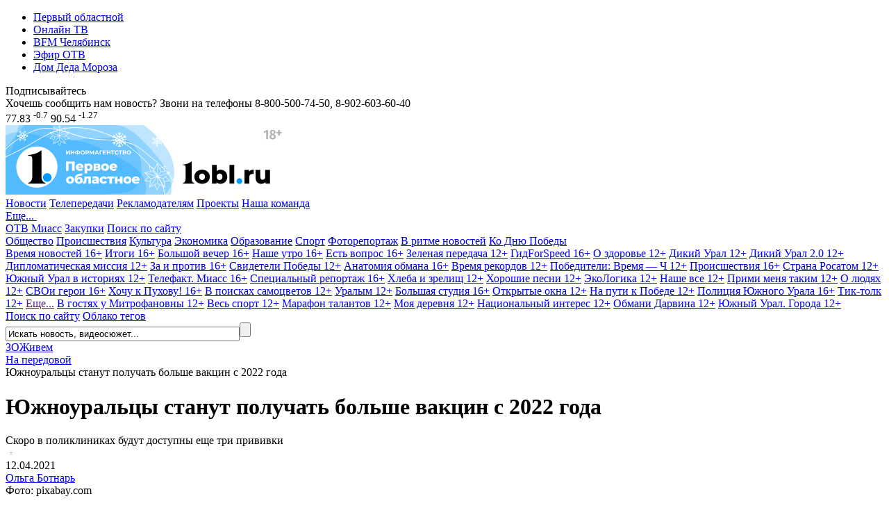

--- FILE ---
content_type: text/html; charset=UTF-8
request_url: https://www.1obl.ru/articles/na-peredovoy/yuzhnouraltsy-stanut-poluchat-bolshe-vaktsin-s-2022-goda/
body_size: 23974
content:
<!DOCTYPE html>
<html xmlns="http://www.w3.org/1999/xhtml" lang="ru">
<head>
    
		
        <script type="text/javascript">!function () {
            var t = document.createElement("script");
            t.type = "text/javascript", t.async = !0, t.src = "https://vk.com/js/api/openapi.js?169", t.onload = function () {
                VK.Retargeting.Init("VK-RTRG-1140907-5H3x5"), VK.Retargeting.Hit()
            }, document.head.appendChild(t)
        }();</script>
    <noscript><img src="https://vk.com/rtrg?p=VK-RTRG-1140907-5H3x5" style="position:fixed; left:-999px;" alt=""/></noscript>
    

    
    <link rel="shortcut icon" href="/favicon.ico" type="image/x-icon">
    <link rel="apple-touch-icon" href="/apple-touch-icon.png">
    <link rel="icon" type="image/png" sizes="32x32" href="/favicon-32x32.png">
    <link rel="icon" type="image/png" sizes="16x16" href="/favicon-16x16.png">
    <link rel="mask-icon" href="/safari-pinned-tab.svg" color="#e31e24">
    <link rel="manifest" href="/manifest.json">
    <link rel="alternate" type="application/rss+xml" title="Главные новости Челябинской области - «Первый областной»"
          href="/rss/"/>


        <link rel="preconnect" href="https://fonts.googleapis.com">
    <link rel="preconnect" href="https://fonts.gstatic.com" crossorigin>
    <link href="https://fonts.googleapis.com/css2?family=Fira+Sans+Condensed:ital,wght@0,100;0,200;0,300;0,400;0,500;0,600;0,700;0,800;0,900;1,100;1,200;1,300;1,400;1,500;1,600;1,700;1,800;1,900&family=Montserrat:ital,wght@0,100;0,200;0,300;0,400;0,500;0,600;0,700;0,800;0,900;1,100;1,200;1,300;1,400;1,500;1,600;1,700;1,800;1,900&display=swap" rel="stylesheet">
    
    <title>Южноуральцы станут получать больше вакцин с 2022 года</title>
    <meta name="yandex-verification" content="25f0ce8b5a12a551"/>
    <meta name="yandex-verification" content="76b3fd4c5eb74af4"/>
    <meta name="google-site-verification" content="c0I19srogbglt1bdyVT-jKtDtatuRFw4043EkhnYEq0"/>
    <meta name="theme-color" content="#ffffff">

    <meta name="verify-admitad" content="6b05b05e0c"/>

	<meta http-equiv="Content-Type" content="text/html; charset=UTF-8" />
<meta name="keywords" content="челябинск, челябинская область, районы области, новости, экономика, политика, происшествия, общество, новости Челябинска, новости челябинской области" />
<meta name="description" content="первый областной информационный сайт новости Челябинска, новости челябинской области" />
<link rel="canonical" href="https://www.1obl.ru/articles/na-peredovoy/yuzhnouraltsy-stanut-poluchat-bolshe-vaktsin-s-2022-goda/" />
<link href="/local/templates/1obl_2017/components/bitrix/news/news/bitrix/news.detail/.default/style.css?16284878942758" type="text/css"  rel="stylesheet" />
<link href="/local/templates/1obl_2017/components/bitrix/news.list/zenBlock4x/style.css?1627547440957" type="text/css"  rel="stylesheet" />
<link href="/local/templates/1obl_2017/components/bitrix/news.list/zenBlockMain/style.css?16281438431412" type="text/css"  rel="stylesheet" />
<link href="/local/js/bxweb/uikit/dist/cookies_consent.css?1666074572810" type="text/css"  data-template-style="true"  rel="stylesheet" />
<link href="/local/templates/1obl_2017/css/grid.min.css?161666843752266" type="text/css"  data-template-style="true"  rel="stylesheet" />
<link href="/local/templates/1obl_2017/css/bootstrap-4-utilities.min.css?161666843711057" type="text/css"  data-template-style="true"  rel="stylesheet" />
<link href="/local/templates/1obl_2017/css/bootstrap-pagination.css?16166684371828" type="text/css"  data-template-style="true"  rel="stylesheet" />
<link href="/local/templates/1obl_2017/css/additional.css?166573515814003" type="text/css"  data-template-style="true"  rel="stylesheet" />
<link href="/local/templates/1obl_2017/css/icons/style.css?16166684371176" type="text/css"  data-template-style="true"  rel="stylesheet" />
<link href="/local/templates/1obl_2017/css/video-js.min.css?161666843737887" type="text/css"  data-template-style="true"  rel="stylesheet" />
<link href="/local/templates/1obl_2017/css/videoJsTheme1oblRu.css?1616668437797" type="text/css"  data-template-style="true"  rel="stylesheet" />
<link href="/local/templates/1obl_2017/css/videojs-overlay.css?16166684371399" type="text/css"  data-template-style="true"  rel="stylesheet" />
<link href="/local/templates/1obl_2017/css/owl.carousel.min.css?16166684372941" type="text/css"  data-template-style="true"  rel="stylesheet" />
<link href="/local/templates/1obl_2017/css/owl.theme.default.css?16276237251632" type="text/css"  data-template-style="true"  rel="stylesheet" />
<link href="/local/templates/1obl_2017/css/font-awesome.min.css?161666843731004" type="text/css"  data-template-style="true"  rel="stylesheet" />
<link href="/local/templates/1obl_2017/css/jquery.fancybox3.css?161666843713708" type="text/css"  data-template-style="true"  rel="stylesheet" />
<link href="/local/templates/1obl_2017/components/bitrix/menu/cross-domain/style.css?1616668436603" type="text/css"  data-template-style="true"  rel="stylesheet" />
<link href="/local/templates/1obl_2017/components/bitrix/news.list/currency_informer/style.css?1616668436437" type="text/css"  data-template-style="true"  rel="stylesheet" />
<link href="/local/templates/1obl_2017/components/bitrix/system.pagenavigation/.default/style.css?1627623725529" type="text/css"  data-template-style="true"  rel="stylesheet" />
<link href="/local/templates/1obl_2017/components/bitrix/menu/main_menu/style.css?16231453461395" type="text/css"  data-template-style="true"  rel="stylesheet" />
<link href="/local/templates/1obl_2017/components/bitrix/search.title/search_top/style.css?16166684363268" type="text/css"  data-template-style="true"  rel="stylesheet" />
<link href="/local/templates/1obl_2017/components/bitrix/breadcrumb/schemaOrg/style.css?1616668436722" type="text/css"  data-template-style="true"  rel="stylesheet" />
<link href="/local/templates/1obl_2017/components/bitrix/menu/footer_menu/style.css?1616668436386" type="text/css"  data-template-style="true"  rel="stylesheet" />
<link href="/local/templates/1obl_2017/styles.css?1627543665853" type="text/css"  data-template-style="true"  rel="stylesheet" />
<link href="/local/templates/1obl_2017/template_styles.css?167082754718476" type="text/css"  data-template-style="true"  rel="stylesheet" />
<script type="text/javascript">if(!window.BX)window.BX={};if(!window.BX.message)window.BX.message=function(mess){if(typeof mess==='object'){for(let i in mess) {BX.message[i]=mess[i];} return true;}};</script>
<script type="text/javascript">(window.BX||top.BX).message({'JS_CORE_LOADING':'Загрузка...','JS_CORE_NO_DATA':'- Нет данных -','JS_CORE_WINDOW_CLOSE':'Закрыть','JS_CORE_WINDOW_EXPAND':'Развернуть','JS_CORE_WINDOW_NARROW':'Свернуть в окно','JS_CORE_WINDOW_SAVE':'Сохранить','JS_CORE_WINDOW_CANCEL':'Отменить','JS_CORE_WINDOW_CONTINUE':'Продолжить','JS_CORE_H':'ч','JS_CORE_M':'м','JS_CORE_S':'с','JSADM_AI_HIDE_EXTRA':'Скрыть лишние','JSADM_AI_ALL_NOTIF':'Показать все','JSADM_AUTH_REQ':'Требуется авторизация!','JS_CORE_WINDOW_AUTH':'Войти','JS_CORE_IMAGE_FULL':'Полный размер'});</script>

<script type="text/javascript" src="/bitrix/js/main/core/core.js?1669701831488274"></script>

<script>BX.setJSList(['/bitrix/js/main/core/core_ajax.js','/bitrix/js/main/core/core_promise.js','/bitrix/js/main/polyfill/promise/js/promise.js','/bitrix/js/main/loadext/loadext.js','/bitrix/js/main/loadext/extension.js','/bitrix/js/main/polyfill/promise/js/promise.js','/bitrix/js/main/polyfill/find/js/find.js','/bitrix/js/main/polyfill/includes/js/includes.js','/bitrix/js/main/polyfill/matches/js/matches.js','/bitrix/js/ui/polyfill/closest/js/closest.js','/bitrix/js/main/polyfill/fill/main.polyfill.fill.js','/bitrix/js/main/polyfill/find/js/find.js','/bitrix/js/main/polyfill/matches/js/matches.js','/bitrix/js/main/polyfill/core/dist/polyfill.bundle.js','/bitrix/js/main/core/core.js','/bitrix/js/main/polyfill/intersectionobserver/js/intersectionobserver.js','/bitrix/js/main/lazyload/dist/lazyload.bundle.js','/bitrix/js/main/polyfill/core/dist/polyfill.bundle.js','/bitrix/js/main/parambag/dist/parambag.bundle.js']);
</script>
<script type="text/javascript">(window.BX||top.BX).message({'LANGUAGE_ID':'ru','FORMAT_DATE':'DD.MM.YYYY','FORMAT_DATETIME':'DD.MM.YYYY HH:MI:SS','COOKIE_PREFIX':'BITRIX_SM','SERVER_TZ_OFFSET':'18000','UTF_MODE':'Y','SITE_ID':'s1','SITE_DIR':'/','USER_ID':'','SERVER_TIME':'1768642095','USER_TZ_OFFSET':'0','USER_TZ_AUTO':'Y','bitrix_sessid':'c24db2892541a013789818e02805133b'});</script>


<script type="text/javascript" src="/bitrix/js/ui/dexie/dist/dexie3.bundle.js?1663984293188902"></script>
<script type="text/javascript" src="/bitrix/js/main/core/core_ls.js?161666835710430"></script>
<script type="text/javascript" src="/bitrix/js/main/core/core_fx.js?161666835816888"></script>
<script type="text/javascript" src="/bitrix/js/main/core/core_frame_cache.js?166398409917069"></script>
<meta property="og:image" content="https://media-1obl-ru.storage.yandexcloud.net/resize_cache/1219224/83132dad08c79bfbcc1d891fdcdbb658/fakemodule/84b/84b4cd1d5bd831db7c9c1bb3dde62da7/0f425271371f43ccbb96e1b3313841e3.jpg" />
<meta property="og:image:width" content="1024" />
<meta property="og:image:height" content="768" />
<meta property="og:title" content="Южноуральцы станут получать больше вакцин с&nbsp;2022&nbsp;года" />
<meta property="og:description" content="Скоро в&nbsp;поликлиниках будут доступны еще три прививки" />
<meta property="og:url" content="https://www.1obl.ru/articles/na-peredovoy/yuzhnouraltsy-stanut-poluchat-bolshe-vaktsin-s-2022-goda/" />
<meta property="og:type" content="article" />
<link rel="alternate" media="only screen and (max-width: 640px)" href="https://m.1obl.ru/articles/na-peredovoy/yuzhnouraltsy-stanut-poluchat-bolshe-vaktsin-s-2022-goda/">



<script type="text/javascript" src="/local/js/bxweb/uikit/dist/cookies_consent.js?17624117825139"></script>
<script type="text/javascript" src="/local/templates/1obl_2017/js/jquery-3.1.1.min.js?161666843686713"></script>
<script type="text/javascript" src="/local/templates/1obl_2017/js/jquery.lazyload.min.js?16166684363382"></script>
<script type="text/javascript" src="/local/templates/1obl_2017/js/main.js?17315610471968"></script>
<script type="text/javascript" src="/local/templates/1obl_2017/js/smoothScroll.js?1616668436485"></script>
<script type="text/javascript" src="/local/templates/1obl_2017/js/jquery.lazy.min.js?16166684365024"></script>
<script type="text/javascript" src="/local/templates/1obl_2017/js/video.min.js?1616668436487759"></script>
<script type="text/javascript" src="/local/templates/1obl_2017/js/video-lang.js?16166684362035"></script>
<script type="text/javascript" src="/local/templates/1obl_2017/js/videojs-playlist.min.js?16166684365353"></script>
<script type="text/javascript" src="/local/templates/1obl_2017/js/videojs-overlay.min.js?16166684369654"></script>
<script type="text/javascript" src="/local/templates/1obl_2017/js/Youtube.min.js?161666843613909"></script>
<script type="text/javascript" src="/local/templates/1obl_2017/js/owl.carousel.min.js?161666843642772"></script>
<script type="text/javascript" src="/local/templates/1obl_2017/js/jquery.stickyelement.min.js?16166684364258"></script>
<script type="text/javascript" src="/local/templates/1obl_2017/js/jquery.fancybox3.min.js?161666843641845"></script>
<script type="text/javascript" src="/local/templates/1obl_2017/components/bitrix/menu/main_menu/script.js?1616668436250"></script>
<script type="text/javascript" src="/bitrix/components/bitrix/search.title/script.js?16166684239847"></script>
<script type="text/javascript" src="/local/templates/1obl_2017/js/jquery.adaptive-backgrounds.js?16166684367419"></script>
<script type="text/javascript">var _ba = _ba || []; _ba.push(["aid", "9f027da80943221947284008c748b90f"]); _ba.push(["host", "www.1obl.ru"]); (function() {var ba = document.createElement("script"); ba.type = "text/javascript"; ba.async = true;ba.src = (document.location.protocol == "https:" ? "https://" : "http://") + "bitrix.info/ba.js";var s = document.getElementsByTagName("script")[0];s.parentNode.insertBefore(ba, s);})();</script>



					
	

			
	
		
					

	
		
		

	
			
	
	
	
	
		
	

    <script src="https://yastatic.net/pcode/adfox/loader.js" crossorigin="anonymous"></script>

    <script>window.yaContextCb = window.yaContextCb || []</script>
    <script src="https://yandex.ru/ads/system/context.js" async></script>


</head>
<body>
<div class="crossdomain-menu-line container-blue">
    <div class="container-in container-blue">
        <div class="f-left">
			<!--'start_frame_cache_LkGdQn'-->
<ul class="cross-domain-menu">

			<li><a href="/" class="cdm-selected">Первый областной</a></li>
		
			<li><a href="https://1obl.tv">Онлайн ТВ</a></li>
		
			<li><a href="https://bfm74.ru/">BFM Челябинск</a></li>
		
			<li><a href="/otv-online/">Эфир ОТВ</a></li>
		
			<li><a href="https://otvmoroz.ru/">Дом Деда Мороза</a></li>
		

</ul>
<!--'end_frame_cache_LkGdQn'-->        </div>
        <div class="f-right">
            <div class="our-social-group">

                <div class="osg-text">
                    Подписывайтесь
                </div>

                <div class="osg-link">

					
                    <a href="https://vk.com/otvchel" target="_blank" title="ВКонтакте" class="osg-active-vk">
                        <i class="fa fa-vk f-s-23" aria-hidden="true"></i>
                    </a>
                    
                    <a href="http://ok.ru/group/52467112149171" target="_blank" title="Одноклассники"
                       class="osg-active-ok">
                        <i class="fa fa-odnoklassniki" aria-hidden="true"></i>
                    </a>

                    										<a href="https://t.me/odinobl" target="_blank" title="Telegram" class="osg-active-tl">
						<i class="fa fa-telegram" aria-hidden="true"></i>
					</a>

                </div>

            </div>
        </div>
        <div class="clear"></div>
    </div>
</div>

<div class="onheader-cont-block">
    <div class="container-in marg-t-10">
        <div class="container-block">

            <div class="f-left">
                <div class="header-phone">Хочешь сообщить нам новость? Звони на телефоны <span class="hp-phone">8-800-500-74-50</span>, <span class="hp-phone">8-902-603-60-40</span></div>
            </div>

            <div class="f-right">
				<!--'start_frame_cache_7DqYyc'--><div class="currency-widget-list">

			<span class="currency-widget-item" id="bx_3218110189_172706">

<span class="currency-widget-item-name">
<i class="fa fa-usd" aria-hidden="true"></i>
</span>


<span class="currency-widget-item-value">
77.83</span>
			<sup class="currency-widget-item-delta delta-minus">
-0.7</sup>


</span>
			<span class="currency-widget-item" id="bx_3218110189_172707">

<span class="currency-widget-item-name">
<i class="fa fa-eur" aria-hidden="true"></i>
</span>


<span class="currency-widget-item-value">
90.54</span>
			<sup class="currency-widget-item-delta delta-minus">
-1.27</sup>


</span>
	</div>
<!--'end_frame_cache_7DqYyc'-->            </div>

            <div class="f-right">
				            </div>


            <div class="clear"></div>

        </div>
    </div>
</div>

<div class="head-cont-block">
    <div class="container-in marg-t-10">
        <div class="container-block">
            <div class="logo-block f-left">
	                <a href="/"><img src="/local/templates/1obl_2017/images/logo_15_12_25.svg" alt="На главную"/></a>
            </div>
            <div class="head-banner-block f-right">

                <!--AdFox START-->
                <!--yandex_ro1obl-->
                <!--Площадка: 1obl.ru / Все страницы / Баннер в шапке 728х90-->
                <!--Категория: <не задана>-->
                <!--Тип баннера: 728х90-->
                <div id="adfox_16684071180537346" style="width: 728px;"></div>
                <script>
                    window.yaContextCb.push(()=>{
                        Ya.adfoxCode.create({
                            ownerId: 291343,
                            containerId: 'adfox_16684071180537346',
                            params: {
                                p1: 'cwgnl',
                                p2: 'hiuu'
                            }
                        })
                    })
                </script>

            </div>
            <div class="clear"></div>
            <div class="main-menu-container">
				<!--'start_frame_cache_XEVOpk'-->


	
    <div class="main-menu-block">
		                <a class="m-m-item "  data-itemid="0"                    href="/news/">Новости</a>
																							                <a class="m-m-item "  data-itemid="10"                    href="/tv/">Телепередачи</a>
																																																																													                <a class="m-m-item "                    href="/reklama/">Рекламодателям</a>
					                <a class="m-m-item "                    href="https://specproject.bitrix24.site/">Проекты</a>
					                <a class="m-m-item "                    href="/nasha-komanda/">Наша команда</a>
															
		
		            <div class="m-m-more-parent">
                <a class="m-m-item " href="javascript:void(0);">Еще...&nbsp;<span
                            class=" str-down str-more"><i class="fa fa-caret-down" aria-hidden="true"></i></span><span
                            class=" str-up str-more"><i
                                class="fa fa-caret-up" aria-hidden="true"></i></span></a>

                <div class="m-m-more-block">
																																																																																																																																																																																																																																																															
                            <a class="m-m-item "                                href="https://miass.1obl.ru/">ОТВ Миасс</a>

											
                            <a class="m-m-item "                                href="/zakupki/">Закупки</a>

											
                            <a class="m-m-item "  data-itemid="59"                                href="/search/">Поиск по сайту</a>

																					                </div>
            </div>
		
    </div>

	
		
		

		            <div class="main-menu-children " id="menu-chld-0">
		
		
		            <a class="m-m-children "
               href="/news/o-lyudyakh/">Общество</a>
		

		
		
		            <a class="m-m-children "
               href="/news/proisshestviya/">Происшествия</a>
		

		
		
		            <a class="m-m-children "
               href="/news/kultura/">Культура</a>
		

		
		
		            <a class="m-m-children "
               href="/news/ekonomika/">Экономика</a>
		

		
		
		            <a class="m-m-children "
               href="/news/nauka/">Образование</a>
		

		
		
		            <a class="m-m-children "
               href="/news/sport/">Спорт</a>
		

		
		
		            <a class="m-m-children "
               href="/news/fotoreportazh/">Фоторепортаж</a>
		

		
		
		            <a class="m-m-children "
               href="/news/v-ritme-novostey/">В ритме новостей</a>
		

		
		
		            <a class="m-m-children "
               href="/news/ko-dnyu-velikoy-pobedy/">Ко Дню Победы </a>
		

		
		
			
            </div>
		
		

		            <div class="main-menu-children " id="menu-chld-10">
		
		
		            <a class="m-m-children "
               href="/tv/vremya-novostey/">Время новостей 16+</a>
		

		
		
		            <a class="m-m-children "
               href="/tv/vremya-novostey-itogi/">Итоги 16+</a>
		

		
		
		            <a class="m-m-children "
               href="/tv/bolshoy-vecher-16/">Большой вечер 16+</a>
		

		
		
		            <a class="m-m-children "
               href="/tv/nashe-utro/">Наше утро 16+</a>
		

		
		
		            <a class="m-m-children "
               href="/tv/est-vopros/">Есть вопрос 16+</a>
		

		
		
		            <a class="m-m-children "
               href="/tv/zelenaya-peredacha/">Зеленая передача 12+</a>
		

		
		
		            <a class="m-m-children "
               href="/tv/gidforspeed/">ГидForSpeed 16+</a>
		

		
		
		            <a class="m-m-children "
               href="/tv/o-zdorove/">О здоровье 12+</a>
		

		
		
		            <a class="m-m-children "
               href="/tv/dikiy-ural/">Дикий Урал 12+</a>
		

		
		
		            <a class="m-m-children "
               href="/tv/dikiy-ural-2-0/">Дикий Урал 2.0 12+</a>
		

		
		
		            <a class="m-m-children "
               href="/tv/diplomaticheskaya-missiya/">Дипломатическая миссия 12+</a>
		

		
		
		            <a class="m-m-children "
               href="/tv/za-i-protiv/">За и против 16+</a>
		

		
		
		            <a class="m-m-children "
               href="/tv/svideteli-pobedy/">Свидетели Победы 12+</a>
		

		
		
		            <a class="m-m-children "
               href="/tv/anatomiya-obmana/">Анатомия обмана 16+</a>
		

		
		
		            <a class="m-m-children "
               href="/tv/vremya-rekordov/">Время рекордов 12+</a>
		

		
		
		            <a class="m-m-children "
               href="/tv/pobediteli-vremya-ch/">Победители: Время — Ч 12+</a>
		

		
		
		            <a class="m-m-children "
               href="/tv/proisshestviya/">Происшествия 16+</a>
		

		
		
		            <a class="m-m-children "
               href="/tv/strana-rosatom/">Страна Росатом 12+</a>
		

		
		
		            <a class="m-m-children "
               href="/tv/yuzhnyy-ural-v-istoriyakh/">Южный Урал в историях 12+</a>
		

		
		
		            <a class="m-m-children "
               href="/tv/vremya-novostey-miass/">Телефакт. Миасс 16+</a>
		

		
		
		            <a class="m-m-children "
               href="/tv/spetsialnyy-reportazh/">Специальный репортаж 16+</a>
		

		
		
		            <a class="m-m-children "
               href="/tv/khleba-i-zrelishch/">Хлеба и зрелищ 12+</a>
		

		
		
		            <a class="m-m-children "
               href="/tv/khoroshie-pesni/">Хорошие песни 12+</a>
		

		
		
		            <a class="m-m-children "
               href="/tv/ekologika/">ЭкоЛогика 12+</a>
		

		
		
		            <a class="m-m-children "
               href="/tv/nashe-vse/">Наше все 12+</a>
		

		
		
		            <a class="m-m-children "
               href="/tv/primi-menya-takim/">Прими меня таким 12+</a>
		

		
		
		            <a class="m-m-children "
               href="/tv/o-lyudyakh/">О людях 12+</a>
		

		
		
		            <a class="m-m-children "
               href="/tv/svoi-geroi/">СВОи герои 16+</a>
		

		
		
		            <a class="m-m-children "
               href="/tv/khochu-k-pukhovu/">Хочу к Пухову! 16+</a>
		

		
		
		            <a class="m-m-children "
               href="/tv/v-poiskakh-samotsvetov/">В поисках самоцветов 12+</a>
		

		
		
		            <a class="m-m-children "
               href="/tv/uralym/">Уралым 12+</a>
		

		
		
		            <a class="m-m-children "
               href="/tv/bolshaya-studiya/">Большая студия 16+</a>
		

		
		
		            <a class="m-m-children "
               href="/tv/otkrytye-okna/">Открытые окна 12+</a>
		

		
		
		            <a class="m-m-children "
               href="/tv/na-puti-k-pobede/">На пути к Победе 12+</a>
		

		
		
		            <a class="m-m-children "
               href="/tv/politsiya-yuzhnogo-urala/">Полиция Южного Урала 16+</a>
		

		
		
		            <a class="m-m-children "
               href="/tv/tik-tolk/">Тик-толк 12+</a>
		

		
		
			                <a class="m-m-children m-m-archive-parent" data-archiveid="10"
                   href="">Еще...</a>
				                    <a class="m-m-children m-m-archive m-m-archiveid-10 "
                       href="/tv/iskra-kamina/">В гостях у Митрофановны 12+</a>
					                    <a class="m-m-children m-m-archive m-m-archiveid-10 "
                       href="/tv/sport/">Весь спорт 12+</a>
					                    <a class="m-m-children m-m-archive m-m-archiveid-10 "
                       href="/tv/marafon-talantov/">Марафон талантов 12+</a>
					                    <a class="m-m-children m-m-archive m-m-archiveid-10 "
                       href="/tv/moya-derevnya/">Моя деревня 12+</a>
					                    <a class="m-m-children m-m-archive m-m-archiveid-10 "
                       href="/tv/natsionalnyy-interes/">Национальный интерес 12+</a>
					                    <a class="m-m-children m-m-archive m-m-archiveid-10 "
                       href="/tv/obmani-darvina/">Обмани Дарвина 12+</a>
					                    <a class="m-m-children m-m-archive m-m-archiveid-10 "
                       href="/tv/yuzhnyy-ural-goroda/">Южный Урал. Города 12+</a>
					
            </div>
		
		

		
		
		

		
		
		

		
		
		

		
		
		

		
		
		

		            <div class="main-menu-children " id="menu-chld-59">
		
		
		            <a class="m-m-children "
               href="/search/">Поиск по сайту</a>
		

		
		
		            <a class="m-m-children "
               href="/search/oblako-tegov/">Облако тегов</a>
		

		
    </div>

<!--'end_frame_cache_XEVOpk'-->
                <div class="small-search">
						<div id="title-search">
	<form action="/search/index.php">
		<input class="input" id="title-search-input" type="text" name="q" value="Искать новость, видеосюжет..." onblur="if(this.value=='') this.value='Искать новость, видеосюжет...';" onfocus="if(this.value=='Искать новость, видеосюжет...') this.value='';" size="40" maxlength="50" autocomplete="off" /><input class="submit" name="s" type="submit" value="" />
	</form>
	</div>
<script>
	BX.ready(function(){
		new JCTitleSearch({
			'AJAX_PAGE' : '/articles/na-peredovoy/yuzhnouraltsy-stanut-poluchat-bolshe-vaktsin-s-2022-goda/',
			'CONTAINER_ID': 'title-search',
			'INPUT_ID': 'title-search-input',
			'MIN_QUERY_LEN': 2
		});
	});
</script>
                </div>

            </div>
        </div>
    </div>
</div>







<link href="/bitrix/css/main/font-awesome.css?161666843428777" type="text/css" rel="stylesheet" />
<div class="container-in"><div class="bx-breadcrumb d-none d-md-block text-truncate" itemscope itemtype="http://schema.org/BreadcrumbList">
				<div class="bx-breadcrumb-item" id="bx_breadcrumb_0" itemprop="itemListElement" itemscope itemtype="http://schema.org/ListItem">
					
					<a href="https://www.1obl.ru/articles/" title="ЗОЖивем" itemprop="item">
						<span itemprop="name">ЗОЖивем</span>
					</a>
					<meta itemprop="position" content="1" />
				</div>
				<div class="bx-breadcrumb-item" id="bx_breadcrumb_1" itemprop="itemListElement" itemscope itemtype="http://schema.org/ListItem">
					<i class="fa fa-angle-right"></i>
					<a href="https://www.1obl.ru/articles/na-peredovoy/" title="На передовой" itemprop="item">
						<span itemprop="name">На передовой</span>
					</a>
					<meta itemprop="position" content="2" />
				</div>
				<div class="bx-breadcrumb-item" itemprop="itemListElement" itemscope itemtype="http://schema.org/ListItem">
					<i class="fa fa-angle-right"></i>
					<span itemid="https://www.1obl.ru/articles/na-peredovoy/yuzhnouraltsy-stanut-poluchat-bolshe-vaktsin-s-2022-goda/" itemtype="http://schema.org/Thing" itemscope itemprop="item" > 
					<span itemprop="name">Южноуральцы станут получать больше вакцин с 2022 года</span>
					</span>
					<meta itemprop="position" content="3" />
					
				</div><div style="clear:both"></div></div></div>

<div class="main-cont-block">
    <div class="container-in st-block">


<div class="center-bliock marg-t-10 " itemscope itemtype="http://schema.org/NewsArticle">

	<div class="backgroundWhite px-4 pt-3 pb-2">
		<!-- Текст новости -->
		

<div class="newsDetail">

    <meta itemprop="identifier" content="595772">
    <meta itemprop="datePublished" content="2021-04-12T10:05:27+05:00"/>
    <meta itemprop="dateModified" content="2021-04-12T10:12:37+05:00"/>
    <meta itemscope itemprop="mainEntityOfPage" itemType="https://schema.org/WebPage"
          itemid="https://www.1obl.ru/articles/na-peredovoy/yuzhnouraltsy-stanut-poluchat-bolshe-vaktsin-s-2022-goda/" content="https://www.1obl.ru/articles/na-peredovoy/yuzhnouraltsy-stanut-poluchat-bolshe-vaktsin-s-2022-goda/"/>

    <div itemprop="publisher" itemscope itemtype="https://schema.org/Organization" class="hidden-block">

	<div itemprop="logo" itemscope itemtype="https://schema.org/ImageObject">
		<link itemprop="url image"
			  href="https://www.1obl.ru/local/templates/1obl_2017/images/logo_amp.png">
		<meta itemprop="width" content="290">
		<meta itemprop="height" content="60">
	</div>

	<meta itemprop="name" content="Первый областной">
	<meta itemprop="telephone" content="8-800-500-74-50">

	<div itemprop="address" itemscope itemtype="http://schema.org/PostalAddress">
		<meta itemprop="streetAddress" content="пл. Революции, д. 4">
		<meta itemprop="addressLocality" content="Челябинск">
		<meta itemprop="addressRegion" content="Челябинская область">
		<meta itemprop="addressCountry" content="Россия">
		<meta itemprop="postalCode" content="454113">
	</div>

</div>
    
    <div itemprop="image" itemscope itemtype="https://schema.org/ImageObject">
        <link itemprop="url image" href="https://www.1obl.ruhttps://media-1obl-ru.storage.yandexcloud.net/resize_cache/1219224/149654922413b915fac2096ad9840a34/fakemodule/84b/84b4cd1d5bd831db7c9c1bb3dde62da7/0f425271371f43ccbb96e1b3313841e3.jpg">
        <meta itemprop="width" content="1000">
        <meta itemprop="height" content="563">
    </div>

    <div class="mb-1">
        <h1 itemprop="headline">Южноуральцы станут получать больше вакцин с 2022 года</h1>
    </div>

    <div class="subheader mb-3" itemprop="alternativeHeadline">
        Скоро в поликлиниках будут доступны еще три прививки    </div>

    <div class="newsMediaContainer articleWithInfo">
        
        <img
                data-src="https://media-1obl-ru.storage.yandexcloud.net/resize_cache/1219224/149654922413b915fac2096ad9840a34/fakemodule/84b/84b4cd1d5bd831db7c9c1bb3dde62da7/0f425271371f43ccbb96e1b3313841e3.jpg"
                src="[data-uri]"
                alt="Южноуральцы станут получать больше вакцин с 2022 года"
                title="Южноуральцы станут получать больше вакцин с 2022 года"
                class="img-fluid w-100 lazyImage imageBlur"
        />

        
    </div>

    <div class="d-flex row mx-0 py-1 newsDateLine">
        <div class="col-6 col-md-4 col-xl-4 pl-0 align-self-center">
            <div class="pl-2 textTypeSecond">
                <!--'start_frame_cache_IjWcdm'-->                12.04.2021                <!--'end_frame_cache_IjWcdm'-->            </div>
            <div class="pl-2 textTypeSecond blackLink" itemprop="author" itemscope itemtype="http://schema.org/Person">
                                    <span itemprop="name"><a href="/nasha-komanda/olga-botnar/">Ольга Ботнарь</a></span>
                            </div>
                    </div>

        <div class="col-6 col-md-4 col-xl-4 align-self-center small text-center text-nowrap text-truncate textTypeSecond">
            Фото:&nbsp;pixabay.com        </div>

        <div class="col-6 col-md-4 col-xl-4 pr-0 align-self-center text-right">
            <div class="pr-1 likeBlock">
                            </div>
        </div>
    </div>

    <!-- Блок дополнительных фото -->
        <!-- Конец блока дополнительных фото -->

    <div class="text-justify my-3 articleBody js-mediator-article" itemprop="articleBody">

        
        <p>
	 В&nbsp;2022 году по&nbsp;решению правительства&nbsp;РФ национальный календарь профилактических прививок по&nbsp;эпидемическим показаниям станет обширнее. Перечень дополнят инфекционными заболеваниями, с&nbsp;которыми реально бороться посредством вакцинации.
</p>
<p>
	 Так, с&nbsp;2022 года можно будет поставить прививку от&nbsp;ротавирусной инфекции, с&nbsp;2023-го — от&nbsp;ветряной оспы, а&nbsp;с&nbsp;2024-го — от&nbsp;вируса папилломы человека и&nbsp;менингококковой инфекции.
</p>
<p>
 <span class="quote_text">«Государство рассчитывает охватить профилактическими прививками не&nbsp;менее 95% населения»,&nbsp;</span><span class="quote_bold">— говорится в&nbsp;плане мероприятий по&nbsp;стратегии развития иммунопрофилактики в&nbsp;России.</span>
</p>
<p>
	 Разработчики и&nbsp;производители вакцин имеют право на&nbsp;всестороннюю меру государственной поддержки, которая позволит компенсировать затраты на&nbsp;разработку и&nbsp;выпуск медикаментов, а&nbsp;также на&nbsp;осуществление клинических испытаний и&nbsp;возможность регистрации за&nbsp;рубежом.
</p>    </div>


</div>





		<!-- Конец текста новости-->

		<!-- Блок-якорь для отображения информации о комментариях-->
		<div id="commentShowAnchor"></div>
		<!-- Конец блока-якоря для отображения информации о комментариях-->

		<!-- Блок "Дополнить новость" -->
		<div class="info infoPrimary text-center fontSize120p mt-4">
    Хочешь сообщить нам новость?<br>
    Звони на телефоны <b>8-800-500-74-50</b>, <b>8-902-603-60-40</b>
</div>


<!--AdFox START-->
<!--yandex_ro1obl-->
<!--Площадка: 1obl.ru / Все страницы / После текста новости (?)-->
<!--Категория: <не задана>-->
<!--Тип баннера: 728х90-->
<div id="adfox_166840719679055706"></div>
<script>
    window.yaContextCb.push(()=>{
        Ya.adfoxCode.create({
            ownerId: 291343,
            containerId: 'adfox_166840719679055706',
            params: {
                p1: 'cwhhg',
                p2: 'hiuu'
            }
        })
    })
</script>

		<!-- Конец блока "Дополнить новость" -->

		<!-- Блок рекламной сети Яндекс (inpage видео) -->
		<div id="inpage_VI-446771-0" class="mb-3"></div>
<script type="text/javascript">
	(function(w, d, n, s, t) {
		w[n] = w[n] || [];
		w[n].push(function() {
			Ya.Context.AdvManager.render({
				blockId: "VI-446771-0",
				renderTo: 'inpage_VI-446771-0',
				inpage: {
				},
			}, function callback (params) {
			});
		});
		t = d.getElementsByTagName("script")[0];
		s = d.createElement("script");
		s.type = "text/javascript";
		s.src = "//an.yandex.ru/system/context.js";
		s.async = true;
		t.parentNode.insertBefore(s, t);
	})(this, this.document, "yandexContextAsyncCallbacks");
</script>		<!-- Конец блока рекламной сети Яндекс (inpage видео) -->
	</div>

    <!-- Блок комментариев -->
				    <!-- Конец блока комментариев -->

	<div class="backgroundWhite px-4 pt-3 pb-0 mt-2">
		<!-- Блок "Читайте также" -->
				<!-- Конец блока "Читайте также" -->

		<!-- Баннерная зона "Под контентом" -->
		<!--'start_frame_cache_y0XwfU'--><!--'end_frame_cache_y0XwfU'-->	<div class="text-center pb-4">
		<!-- Yandex.RTB R-A-290050-3 -->
<div id="yandex_rtb_R-A-290050-3"></div>
<script type="text/javascript">
	(function(w, d, n, s, t) {
		w[n] = w[n] || [];
		w[n].push(function() {
			Ya.Context.AdvManager.render({
                blockId: "R-A-290050-3",
                renderTo: "yandex_rtb_R-A-290050-3",
                async: true
            });
        });
		t = d.getElementsByTagName("script")[0];
		s = d.createElement("script");
		s.type = "text/javascript";
		s.src = "//an.yandex.ru/system/context.js";
		s.async = true;
		t.parentNode.insertBefore(s, t);
	})(this, this.document, "yandexContextAsyncCallbacks");
</script>	</div>
		<!-- Конец баннерной зоны "Под контентом" -->

	</div>


	<!-- Блок "Новости партнеров" -->
	<div class="backgroundWhite px-4 pt-3 pb-0 mt-2" id="partnerNewsContainer" style="display: none;">
		<div class="row">
			<div class="col-12 col-md-12 col-xl-12 mb-3">
				<h3 class="h1 headerLine">Новости партнеров</h3>
			</div>
		</div>

		<!-- Виджет СМИ2 -->
		<!-- В head сайта один раз подключите библиотеку -->
<script async src="https://jsn.24smi.net/smi.js"></script>

<!-- Код вставки на место отображения виджета -->
<div class="smi24__informer smi24__auto" data-smi-blockid="34643"></div>
<div class="smi24__informer smi24__auto" data-smi-blockid="34644"></div>
<script>(window.smiq = window.smiq || []).push({});</script>		<!-- Конец виджета СМИ2 -->


		<!-- Виджет mediametrics.ru -->
		<div class="row" id="mediametricsBlock">
</div>


<script type="text/javascript">
	//Callback-функция для виджета Медиметрики
	function callbackJsonpMediametrics(data)
	{
		for (let count = 0; count < 4; count++)
		{
			let itemLink = data[count].link.replace("mmet/site_ru", "mmet/1obl_ru");
			let itemImage = data[count].image.replace("/inject/img/", "/inject/img/w_");
			let itemTitle = data[count].title;

			if (itemTitle.length >= 70)
			{
				itemTitle = itemTitle.substring(0, 70);
				let lastIndex = itemTitle.lastIndexOf(" ");
				itemTitle = itemTitle.substring(0, lastIndex) + '...';
			}

			$("#mediametricsBlock").append("<div class=\"col-12 col-md-6 col-xl-3 mb-4\" id=\"mMetrics" + count + "\" style='display: none;'>\n" +
				"\t<a href=\"" + itemLink + "\" target='_blank' class=\"cardLink\">\n" +
				"\t\t<div class=\"h-100 d-flex align-items-end flex-column cardItem\">\n" +
				"\t\t\t<div class=\"newsListItemImage w-100\">\n" +
				"\t\t\t\t<img src=\"" + itemImage + "\" class=\"img-fluid w-100 mediametricsImage\" data-gradient-id=\"mMetrics" + count + "\" cross-origin=\"anonymous\">\n" +
				"\t\t\t\t<div class=\"newsListItemMedia p-3 w-100 text-right\">\n" +
				"\t\t\t\t</div>\n" +
				"\t\t\t\t<div class=\"newsListItemGradient\"></div>\n" +
				"\t\t\t</div>\n" +
				"\t\t\t<div class=\"w-100 px-3 pb-3 p-2\">\n" +
				"\t\t\t\t<div class=\"font-weight-bold brakeLongLine\">" + itemTitle + "</div>\n" +
				"\t\t\t</div>\n" +
				"\t\t</div>\n" +
				"\t</a>\n" +
				"</div>");
		}
	}

	//Получаем данные виджета медиаметрики
	$(function () {
		let sc = document.createElement('script');
		sc.type = 'text/javascript';
		sc.async = true;
		sc.src = '//mediametrics.ru/partner/inject/online.jsonp.ru.js';
		let s = document.getElementsByTagName('script')[0];
		s.parentNode.insertBefore(sc, s);
	});


	$(window).on('load', function () {
		function getAdaptiveBackground()
		{
			//Формируем адаптивный цветной фон для блоков
			$.adaptiveBackground.run({
				selector: '.mediametricsImage',
				parent: ".cardItem",
				shadeVariation: true,
				shadePercentage: 0.05,
				lumaClasses: {
					light: "textColorDark",
					dark: "textColorLight"
				},
				success: function (img, data) {
					//Обработка после успешного завершения
					$("#partnerNewsContainer").fadeIn();

					let gradientItem = img.data("gradient-id");
					$("#" + gradientItem).find(".newsListItemGradient").css("color", data.color);
					$("#" + gradientItem).fadeIn();
				}
			});
		}

		//Получим адаптивный цвет фона с небольшой задержкой
		setTimeout(getAdaptiveBackground, 50);
	});

</script>


		<!-- Конец виджета mediametrics.ru -->

		<!-- Баннерная зона "После комментариев" -->
		<!--'start_frame_cache_2DJmFo'--><!--'end_frame_cache_2DJmFo'-->	<div class="text-center pb-4">
		<!-- Yandex.RTB R-A-290050-2 -->
<div id="yandex_rtb_R-A-290050-2"></div>
	</div>
		<!-- Конец баннерной зоны"После комментариев" -->

	</div>
	<!-- Конец блока "Новости партнеров" -->

	<div class="marg-t-10"></div>

	<div class="marg-t-10"></div>

	<!-- Блок "Последние новости" -->
	<div class="backgroundWhite px-4 pt-3 pb-0 mb-2">

		<!-- Список новостей "Последние новости" -->
		

<!--'start_frame_cache_iJBuqa'-->    <div class="row">

        
                    <div class="col-12 col-md-12 col-xl-12 mb-3">
                                    <h3 class="h1 headerLine">Последние новости</h3>
                            </div>
                                        <div class="col-12 col-md-6 col-xl-4 mb-4">
                <a href="/news/o-lyudyakh/chelyabinki-poluchali-v-podarok-na-pervom-svidanii-drel-i-pustye-korobki/" class="cardLink">
                    <div class="h-100 d-flex align-items-end flex-column cardItem cardItemNew color_o-lyudyakh"
                         id="bx_1373509569_1130949"
                         >
                        <div class="newsListItemImage w-100">
                            <img
                                    data-src="https://media-1obl-ru.storage.yandexcloud.net/resize_cache/2174855/9367b9185d1c331639f14900dd6161db/iblock/72d/72d64b01c85992600c1bdc3d60c1f413/7c1e9191da0271793fe11fc644dda554.jpg"
                                    src="[data-uri]"
                                    alt="Челябинки получали в подарок на первом свидании дрель и пустые коробки"
                                    title="Челябинки получали в подарок на первом свидании дрель и пустые коробки"
                                    class="img-fluid w-100 lazyImage imageBlur"
                            />
                            <div class="newsListItemMedia p-3 w-100 text-right">
                                                            </div>
                            <div class="newsListItemGradient"
                                 style="color: #FFFFFF"></div>
                        </div>
                        <div class="w-100 px-3 pt-2 textColorDark">
                            <div class="cardHeader">
                                Челябинки получали в подарок на первом свидании дрель и пустые коробки                            </div>
                                                    </div>

                        <div class="textTypeSecond small w-100 mt-auto p-3 pb-3 d-flex justify-content-between textColorDark">
                            <div>
                                                                сегодня в 13:53                                                            </div>
                            <div>Общество</div>
                        </div>

                    </div>
                </a>
            </div>
                                <div class="col-12 col-md-6 col-xl-4 mb-4">
                <a href="/news/o-lyudyakh/artem-zhoga-chelyabinskaya-oblast-odin-iz-klyuchevykh-tsentrov-rossii/" class="cardLink">
                    <div class="h-100 d-flex align-items-end flex-column cardItem cardItemNew color_o-lyudyakh"
                         id="bx_1373509569_1130947"
                         >
                        <div class="newsListItemImage w-100">
                            <img
                                    data-src="https://media-1obl-ru.storage.yandexcloud.net/resize_cache/2174851/9367b9185d1c331639f14900dd6161db/iblock/eb8/eb88477897260a4bea3f4aaffcc0af27/6260902af8fb2474921468a77e624ce8.jpg"
                                    src="[data-uri]"
                                    alt="Артем Жога: «Челябинская область — один из ключевых центров России»"
                                    title="Артем Жога: «Челябинская область — один из ключевых центров России»"
                                    class="img-fluid w-100 lazyImage imageBlur"
                            />
                            <div class="newsListItemMedia p-3 w-100 text-right">
                                                            </div>
                            <div class="newsListItemGradient"
                                 style="color: #FFFFFF"></div>
                        </div>
                        <div class="w-100 px-3 pt-2 textColorDark">
                            <div class="cardHeader">
                                Артем Жога: «Челябинская область — один из ключевых центров России»                            </div>
                                                    </div>

                        <div class="textTypeSecond small w-100 mt-auto p-3 pb-3 d-flex justify-content-between textColorDark">
                            <div>
                                                                сегодня в 13:17                                                            </div>
                            <div>Общество</div>
                        </div>

                    </div>
                </a>
            </div>
                                <div class="col-12 col-md-6 col-xl-4 mb-4">
                <a href="/news/ekonomika/chelyabinskie-nastavniki-nazvali-rabochie-metody-obucheniya-nachinayushchikh-spetsialistov/" class="cardLink">
                    <div class="h-100 d-flex align-items-end flex-column cardItem cardItemNew color_ekonomika"
                         id="bx_1373509569_1130830"
                         >
                        <div class="newsListItemImage w-100">
                            <img
                                    data-src="https://media-1obl-ru.storage.yandexcloud.net/resize_cache/2174843/9367b9185d1c331639f14900dd6161db/iblock/ff3/ff3e6302e469f8e23755def82a06f2fd/6ff8ef4fa0db1e10b4ccc2bb50e77e96.jpg"
                                    src="[data-uri]"
                                    alt="Челябинские наставники назвали рабочие методы обучения начинающих специалистов"
                                    title="Челябинские наставники назвали рабочие методы обучения начинающих специалистов"
                                    class="img-fluid w-100 lazyImage imageBlur"
                            />
                            <div class="newsListItemMedia p-3 w-100 text-right">
                                                            </div>
                            <div class="newsListItemGradient"
                                 style="color: #FFFFFF"></div>
                        </div>
                        <div class="w-100 px-3 pt-2 textColorDark">
                            <div class="cardHeader">
                                Челябинские наставники назвали рабочие методы обучения начинающих специалистов                            </div>
                                                    </div>

                        <div class="textTypeSecond small w-100 mt-auto p-3 pb-3 d-flex justify-content-between textColorDark">
                            <div>
                                                                сегодня в 12:21                                                            </div>
                            <div>Экономика</div>
                        </div>

                    </div>
                </a>
            </div>
        
    </div>

    
<!--'end_frame_cache_iJBuqa'-->		<!-- Конец списка новостей "Последние новости" -->

		<!-- Баннерная зона "После материала" -->
		<!--'start_frame_cache_ALOAcH'--><!--'end_frame_cache_ALOAcH'-->	<div class="text-center pb-4">
		<!-- Yandex.RTB R-A-290050-1 -->
<div id="yandex_rtb_R-A-290050-1"></div>
<script type="text/javascript">
	(function(w, d, n, s, t) {
		w[n] = w[n] || [];
		w[n].push(function() {
			Ya.Context.AdvManager.render({
				blockId: "R-A-290050-1",
				renderTo: "yandex_rtb_R-A-290050-1",
				async: true
			});
		});
		t = d.getElementsByTagName("script")[0];
		s = d.createElement("script");
		s.type = "text/javascript";
		s.src = "//an.yandex.ru/system/context.js";
		s.async = true;
		t.parentNode.insertBefore(s, t);
	})(this, this.document, "yandexContextAsyncCallbacks");
</script>
	</div>
		<!-- Конец баннерной зоны "После материала" -->

	</div>
	<!-- Конец блока "Последние новости" -->

</div>


<div class="right-block  marg-t-10" id="rb-sticky">

	<!-- Блок "Баннер справа 1"-->
<!--AdFox START-->
<!--yandex_ro1obl-->
<!--Площадка: 1obl.ru / * / *-->
<!--Тип баннера: 240x400-->
<!--Расположение: середина страницы-->
<div id="adfox_166727745111299810" class="mb-2"></div>
<script>
    window.yaContextCb.push(()=>{
        Ya.adfoxCode.create({
            ownerId: 291343,
            containerId: 'adfox_166727745111299810',
            params: {
                pp: 'h',
                ps: 'dkbv',
                p2: 'hiut'
            }
        })
    })
</script>

<!-- Конец блкоа "Баннер справа 1"-->

<!-- Блок "Онлайн-трансляции" -->


<!--'start_frame_cache_d42sdq'-->	<div class="row">

		
		
					
			
			<div class="col-12 col-md-12 col-xl-12 mb-2">
				<a href="https://1obl.tv/live/sport/khl-admiral-vs-metallurg-17-01-26/"  target='_blank' class="cardLink">
					<div class="h-100 d-flex align-items-end flex-column cardItem color_sport"
						 id="bx_3485106786_1130681"
						 style="background-color: #4f3f46">
						<div class="newsListItemImage w-100">
							<img
									data-src="https://media-1obl-ru.storage.yandexcloud.net/resize_cache/2174186/9367b9185d1c331639f14900dd6161db/iblock/29b/29b148f13032523a819d0dba0f3e462b/1f419bedc3b3037c712eff40064ab09f.jpg"
									src="[data-uri]"
									alt="КХЛ: «Адмирал» Владивосток VS «Металлург» Магнитогорск"
									title="КХЛ: «Адмирал» Владивосток VS «Металлург» Магнитогорск"
									class="img-fluid w-100 lazyImage imageBlur  newsListItemLive"
							/>
							<div class="newsListItemMedia p-3 w-100 text-right">
															</div>

															<div class="newsListItemLiveBadge px-3">LIVE</div>
							
						</div>
						<div class="w-100 px-3 pt-2 textColorLight">
							<div class="cardHeader">
								КХЛ: «Адмирал» Владивосток VS «Металлург» Магнитогорск							</div>
															<div class="mt-2 cardSubheader">
									Присоединяйтесь к трансляции 17 января 11:50								</div>
													</div>

						<div class="textTypeSecond small w-100 mt-auto p-3 pb-3 d-flex justify-content-between  textColorLight">
							<div>
																сегодня в 11:50															</div>
							<div>Спорт</div>
						</div>

					</div>
				</a>
			</div>
			
	</div>

	
<!--'end_frame_cache_d42sdq'-->


<!-- Конец блока "Онлайн-трансляции" -->


<div class="backgroundWhite px-4 pt-3 pb-3 mb-2">

	<!-- Блок "Связанные видео ОТВ" -->
			
	

	
	<div class="row">

		
					<div class="col-12 col-md-12 col-xl-12 mb-3">
									<h3 class="main-header block-header">Интересное видео</h3>
							</div>
		
					
			
			<div class="col-12 col-md-12 col-xl-12 mb-2">
				<a href="/video/v-chelyabinskoy-oblasti-stolbiki-termometrov-stremitelno-opuskayutsya-vniz/"  class="cardLink">
					<div class="h-100 d-flex align-items-end flex-column cardItem "
						 id="bx_3099439860_1130033"
						 style="background-color: #767068">
						<div class="newsListItemImage w-100">
							<img
									data-src="https://media-1obl-ru.storage.yandexcloud.net/resize_cache/2172749/9367b9185d1c331639f14900dd6161db/iblock/ae4/ae40bedf6cd7a33fca9dd346450000c0/66ad7404f0421e3fa90171ba96336f42.jpg"
									src="[data-uri]"
									alt="В Челябинской области столбики термометров стремительно опускаются вниз"
									title="В Челябинской области столбики термометров стремительно опускаются вниз"
									class="img-fluid w-100 lazyImage imageBlur  "
							/>
							<div class="newsListItemMedia p-3 w-100 text-right">
																	<span class="ml-2" style="background-color: #767068">
									<i class="iconFont icon-video textColorLight"></i>
								</span>
															</div>

															<div class="newsListItemGradient"
									 style="color: #767068"></div>
							
						</div>
						<div class="w-100 px-3 pt-2 textColorLight">
							<div class="cardHeader">
								В Челябинской области столбики термометров стремительно опускаются вниз							</div>
													</div>

						<div class="textTypeSecond small w-100 mt-auto p-3 pb-3 d-flex justify-content-between  textColorLight">
							<div>
								<!--'start_frame_cache_CpmJaV'-->								13.01.2026								<!--'end_frame_cache_CpmJaV'-->							</div>
							<div></div>
						</div>

					</div>
				</a>
			</div>
			
	</div>

	



	<!-- Конец блока "Связанные видео ОТВ" -->

	<!-- Блок "Связанные видео с Онлайн ТВ" -->
	<div class="pt-3">
					
		
		
	<div class="row">

		
		
					
			
			<div class="col-12 col-md-12 col-xl-12 mb-2">
				<a href="https://1obl.tv/video/obshchestvo/smotrite-translyatsiyu-vstrechi-avtomobilista-i-traktora-na-/"  target='_blank' class="cardLink">
					<div class="h-100 d-flex align-items-end flex-column cardItem color_obshchestvo"
						 id="bx_565502798_1130101"
						 style="background-color: #50606b">
						<div class="newsListItemImage w-100">
							<img
									data-src="https://media-1obl-ru.storage.yandexcloud.net/resize_cache/2172882/9367b9185d1c331639f14900dd6161db/iblock/323/323358c40714a7482095b88cc00de4e9/fd77bc7275a0908faac26f8519f4c042.png"
									src="[data-uri]"
									alt="Смотрите трансляцию встречи «Автомобилиста» и «Трактора» на ОТВ"
									title="Смотрите трансляцию встречи «Автомобилиста» и «Трактора» на ОТВ"
									class="img-fluid w-100 lazyImage imageBlur  "
							/>
							<div class="newsListItemMedia p-3 w-100 text-right">
																	<span class="ml-2" style="background-color: #50606b">
									<i class="iconFont icon-video textColorLight"></i>
								</span>
															</div>

															<div class="newsListItemGradient"
									 style="color: #50606b"></div>
							
						</div>
						<div class="w-100 px-3 pt-2 textColorLight">
							<div class="cardHeader">
								Смотрите трансляцию встречи «Автомобилиста» и «Трактора» на ОТВ							</div>
													</div>

						<div class="textTypeSecond small w-100 mt-auto p-3 pb-3 d-flex justify-content-between  textColorLight">
							<div>
								<!--'start_frame_cache_sT4bfg'-->								14.01.2026								<!--'end_frame_cache_sT4bfg'-->							</div>
							<div>Общество</div>
						</div>

					</div>
				</a>
			</div>
			
	</div>

	



	</div>
	<!-- Конец блока "Связанные видео с Онлайн ТВ" -->
</div>

<!-- Блок "Баннер справа 2 "-->
<!--AdFox START-->
<!--yandex_ro1obl-->
<!--Площадка: 1obl.ru / Все страницы 1.1 / 2 сквозной правый блок-->
<!--Категория: <не задана>-->
<!--Тип баннера: 240x400-->
<div id="adfox_166909772874249369" class="mb-2"></div>
<script>
    window.yaContextCb.push(()=>{
        Ya.adfoxCode.create({
            ownerId: 291343,
            containerId: 'adfox_166909772874249369',
            params: {
                p1: 'cwjzc',
                p2: 'hiut'
            }
        })
    })
</script>
<!-- Конец блока "Баннер справа 2 "-->

<!-- Блок "Читайте на БФМ" -->
<!-- Конец блока "Читайте на БФМ" -->


<!-- Блок "Баннер справа 3 "-->
<!--AdFox START-->
<!--yandex_ro1obl-->
<!--Площадка: 1obl.ru / Все страницы 1.2 / 3 Сквозной правый блок-->
<!--Категория: <не задана>-->
<!--Тип баннера: 240x400-->
<div id="adfox_166910251916633991" class="mb-2"></div>
<script>
    window.yaContextCb.push(()=>{
        Ya.adfoxCode.create({
            ownerId: 291343,
            containerId: 'adfox_166910251916633991',
            params: {
                p1: 'cwjzz',
                p2: 'hiut'
            }
        })
    })
</script>


<!-- Конец блока "Баннер справа 3 "-->


<!-- Блок "Виджет сообщества ВК" -->
<div class="backgroundWhite marg-b-10">
	<script type="text/javascript" src="//vk.com/js/api/openapi.js?143"></script>

	<!-- VK Widget -->
	<div id="vk_groups"></div>
	<script type="text/javascript">
		VK.Widgets.Group("vk_groups", {mode: 3, no_cover: 1, width: "auto"}, 23478272);
	</script>
</div>

<div class="backgroundWhite marg-b-10">
<div id="ok_group_widget"></div>
<script>
    !function (d, id, did, st) {
        var js = d.createElement("script");
        js.src = "https://connect.ok.ru/connect.js";
        js.onload = js.onreadystatechange = function () {
            if (!this.readyState || this.readyState == "loaded" || this.readyState == "complete") {
                if (!this.executed) {
                    this.executed = true;
                    setTimeout(function () {
                        OK.CONNECT.insertGroupWidget(id,did,st);
                    }, 0);
                }
            }};
        d.documentElement.appendChild(js);
    }(document,"ok_group_widget","52467112149171",'{"width":336,"height":233}');
</script>
</div><!-- Конец блока "Виджет сообщества ВК" -->


<!-- Блок "Баннер справа 4"-->
<!--'start_frame_cache_Zg1Ab0'--><!--'end_frame_cache_Zg1Ab0'-->
	<div class="mb-2" style="text-align:center; background-color: #FFFFFF;">
		<!-- Yandex.RTB R-A-290050-8 -->
<div id="yandex_rtb_R-A-290050-8"></div>
<script type="text/javascript">
	(function(w, d, n, s, t) {
		w[n] = w[n] || [];
		w[n].push(function() {
			Ya.Context.AdvManager.render({
				blockId: "R-A-290050-8",
				renderTo: "yandex_rtb_R-A-290050-8",
				async: true
			});
		});
		t = d.getElementsByTagName("script")[0];
		s = d.createElement("script");
		s.type = "text/javascript";
		s.src = "//an.yandex.ru/system/context.js";
		s.async = true;
		t.parentNode.insertBefore(s, t);
	})(this, this.document, "yandexContextAsyncCallbacks");
</script>
	</div>

<!-- Конец блока "Баннер справа 4"-->
</div>
<div class="clear"></div>

<!--AdFox START-->
<!--yandex_ro1obl-->
<!--Площадка: 1obl.ru / Все страницы 1.1 / Нижний блок, рекламный отдел-->
<!--Категория: <не задана>-->
<!--Тип баннера: 728х90-->
<div id="adfox_16691021899489791"></div>
<script>
    window.yaContextCb.push(()=>{
        Ya.adfoxCode.create({
            ownerId: 291343,
            containerId: 'adfox_16691021899489791',
            params: {
                p1: 'cwjzs',
                p2: 'hiuu'
            }
        })
    })
</script>

</div>
</div>

<div class="footer-cont-block">
    <div class="container-blue marg-t-10">
        <div class="container-in container-blue">

            <!--'start_frame_cache_g8taYv'-->

<div class="footer-menu pad-t-20 pad-b-20">
	
				
		        

							<div class="footer-submenu">
					<div class="footer-zag">
						<a href="/news/" class=""  title="Перейти на страницу «Новости»">Новости</a>
					</div>
    
								
		
					
				
		
			<div class="footer-item">
				<a href="/news/o-lyudyakh/" class=""  title="Перейти на страницу «Общество»">
					Общество				</a>
			</div>

		
					
				
		
			<div class="footer-item">
				<a href="/news/proisshestviya/" class=""  title="Перейти на страницу «Происшествия»">
					Происшествия				</a>
			</div>

		
					
				
		
			<div class="footer-item">
				<a href="/news/kultura/" class=""  title="Перейти на страницу «Культура»">
					Культура				</a>
			</div>

		
					
				
		
			<div class="footer-item">
				<a href="/news/ekonomika/" class=""  title="Перейти на страницу «Экономика»">
					Экономика				</a>
			</div>

		
					
				
		
			<div class="footer-item">
				<a href="/news/nauka/" class=""  title="Перейти на страницу «Образование»">
					Образование				</a>
			</div>

		
					
				
		
			<div class="footer-item">
				<a href="/news/sport/" class=""  title="Перейти на страницу «Спорт»">
					Спорт				</a>
			</div>

		
					
				
		
			<div class="footer-item">
				<a href="/news/fotoreportazh/" class=""  title="Перейти на страницу «Фоторепортаж»">
					Фоторепортаж				</a>
			</div>

		
					
				
		
			<div class="footer-item">
				<a href="/news/v-ritme-novostey/" class=""  title="Перейти на страницу «В ритме новостей»">
					В ритме новостей				</a>
			</div>

		
					
				
		
			<div class="footer-item">
				<a href="/news/ko-dnyu-velikoy-pobedy/" class=""  title="Перейти на страницу «Ко Дню Победы »">
					Ко Дню Победы 				</a>
			</div>

		
					
							</div>		
		        

							<div class="footer-submenu">
					<div class="footer-zag">
						<a href="/tv/" class=""  title="Перейти на страницу «Телепередачи»">Телепередачи</a>
					</div>
    
								
		
					
				
		
			<div class="footer-item">
				<a href="/tv/vremya-novostey/" class=""  title="Перейти на страницу «Время новостей 16+»">
					Время новостей 16+				</a>
			</div>

		
					
				
		
			<div class="footer-item">
				<a href="/tv/vremya-novostey-itogi/" class=""  title="Перейти на страницу «Итоги 16+»">
					Итоги 16+				</a>
			</div>

		
					
				
		
			<div class="footer-item">
				<a href="/tv/bolshoy-vecher-16/" class=""  title="Перейти на страницу «Большой вечер 16+»">
					Большой вечер 16+				</a>
			</div>

		
					
				
		
			<div class="footer-item">
				<a href="/tv/nashe-utro/" class=""  title="Перейти на страницу «Наше утро 16+»">
					Наше утро 16+				</a>
			</div>

		
					
				
		
			<div class="footer-item">
				<a href="/tv/est-vopros/" class=""  title="Перейти на страницу «Есть вопрос 16+»">
					Есть вопрос 16+				</a>
			</div>

		
					
				
		
			<div class="footer-item">
				<a href="/tv/zelenaya-peredacha/" class=""  title="Перейти на страницу «Зеленая передача 12+»">
					Зеленая передача 12+				</a>
			</div>

		
					
				
		
			<div class="footer-item">
				<a href="/tv/gidforspeed/" class=""  title="Перейти на страницу «ГидForSpeed 16+»">
					ГидForSpeed 16+				</a>
			</div>

		
					
				
		
			<div class="footer-item">
				<a href="/tv/o-zdorove/" class=""  title="Перейти на страницу «О здоровье 12+»">
					О здоровье 12+				</a>
			</div>

		
					
				
		
			<div class="footer-item">
				<a href="/tv/dikiy-ural/" class=""  title="Перейти на страницу «Дикий Урал 12+»">
					Дикий Урал 12+				</a>
			</div>

		
					
				
		
			<div class="footer-item">
				<a href="/tv/dikiy-ural-2-0/" class=""  title="Перейти на страницу «Дикий Урал 2.0 12+»">
					Дикий Урал 2.0 12+				</a>
			</div>

		
					
				
		
			<div class="footer-item">
				<a href="/tv/diplomaticheskaya-missiya/" class=""  title="Перейти на страницу «Дипломатическая миссия 12+»">
					Дипломатическая миссия 12+				</a>
			</div>

		
					
				
		
			<div class="footer-item">
				<a href="/tv/za-i-protiv/" class=""  title="Перейти на страницу «За и против 16+»">
					За и против 16+				</a>
			</div>

		
					
				
		
			<div class="footer-item">
				<a href="/tv/svideteli-pobedy/" class=""  title="Перейти на страницу «Свидетели Победы 12+»">
					Свидетели Победы 12+				</a>
			</div>

		
					
				
		
			<div class="footer-item">
				<a href="/tv/anatomiya-obmana/" class=""  title="Перейти на страницу «Анатомия обмана 16+»">
					Анатомия обмана 16+				</a>
			</div>

		
					
				
		
			<div class="footer-item">
				<a href="/tv/vremya-rekordov/" class=""  title="Перейти на страницу «Время рекордов 12+»">
					Время рекордов 12+				</a>
			</div>

		
					
				
		
			<div class="footer-item">
				<a href="/tv/pobediteli-vremya-ch/" class=""  title="Перейти на страницу «Победители: Время — Ч 12+»">
					Победители: Время — Ч 12+				</a>
			</div>

		
					
				
		
			<div class="footer-item">
				<a href="/tv/proisshestviya/" class=""  title="Перейти на страницу «Происшествия 16+»">
					Происшествия 16+				</a>
			</div>

		
					
				
		
			<div class="footer-item">
				<a href="/tv/strana-rosatom/" class=""  title="Перейти на страницу «Страна Росатом 12+»">
					Страна Росатом 12+				</a>
			</div>

		
					
				
		
			<div class="footer-item">
				<a href="/tv/yuzhnyy-ural-v-istoriyakh/" class=""  title="Перейти на страницу «Южный Урал в историях 12+»">
					Южный Урал в историях 12+				</a>
			</div>

		
					
				
		
			<div class="footer-item">
				<a href="/tv/vremya-novostey-miass/" class=""  title="Перейти на страницу «Телефакт. Миасс 16+»">
					Телефакт. Миасс 16+				</a>
			</div>

		
					
				
		
			<div class="footer-item">
				<a href="/tv/spetsialnyy-reportazh/" class=""  title="Перейти на страницу «Специальный репортаж 16+»">
					Специальный репортаж 16+				</a>
			</div>

		
					
				
		
			<div class="footer-item">
				<a href="/tv/khleba-i-zrelishch/" class=""  title="Перейти на страницу «Хлеба и зрелищ 12+»">
					Хлеба и зрелищ 12+				</a>
			</div>

		
					
				
		
			<div class="footer-item">
				<a href="/tv/khoroshie-pesni/" class=""  title="Перейти на страницу «Хорошие песни 12+»">
					Хорошие песни 12+				</a>
			</div>

		
					
				
		
			<div class="footer-item">
				<a href="/tv/ekologika/" class=""  title="Перейти на страницу «ЭкоЛогика 12+»">
					ЭкоЛогика 12+				</a>
			</div>

		
					
				
		
			<div class="footer-item">
				<a href="/tv/nashe-vse/" class=""  title="Перейти на страницу «Наше все 12+»">
					Наше все 12+				</a>
			</div>

		
					
				
		
			<div class="footer-item">
				<a href="/tv/primi-menya-takim/" class=""  title="Перейти на страницу «Прими меня таким 12+»">
					Прими меня таким 12+				</a>
			</div>

		
					
				
		
			<div class="footer-item">
				<a href="/tv/o-lyudyakh/" class=""  title="Перейти на страницу «О людях 12+»">
					О людях 12+				</a>
			</div>

		
					
				
		
			<div class="footer-item">
				<a href="/tv/svoi-geroi/" class=""  title="Перейти на страницу «СВОи герои 16+»">
					СВОи герои 16+				</a>
			</div>

		
					
				
		
			<div class="footer-item">
				<a href="/tv/khochu-k-pukhovu/" class=""  title="Перейти на страницу «Хочу к Пухову! 16+»">
					Хочу к Пухову! 16+				</a>
			</div>

		
					
				
		
			<div class="footer-item">
				<a href="/tv/v-poiskakh-samotsvetov/" class=""  title="Перейти на страницу «В поисках самоцветов 12+»">
					В поисках самоцветов 12+				</a>
			</div>

		
					
				
		
			<div class="footer-item">
				<a href="/tv/uralym/" class=""  title="Перейти на страницу «Уралым 12+»">
					Уралым 12+				</a>
			</div>

		
					
				
		
			<div class="footer-item">
				<a href="/tv/bolshaya-studiya/" class=""  title="Перейти на страницу «Большая студия 16+»">
					Большая студия 16+				</a>
			</div>

		
					
				
		
			<div class="footer-item">
				<a href="/tv/otkrytye-okna/" class=""  title="Перейти на страницу «Открытые окна 12+»">
					Открытые окна 12+				</a>
			</div>

		
					
				
		
			<div class="footer-item">
				<a href="/tv/na-puti-k-pobede/" class=""  title="Перейти на страницу «На пути к Победе 12+»">
					На пути к Победе 12+				</a>
			</div>

		
					
				
		
			<div class="footer-item">
				<a href="/tv/politsiya-yuzhnogo-urala/" class=""  title="Перейти на страницу «Полиция Южного Урала 16+»">
					Полиция Южного Урала 16+				</a>
			</div>

		
					
				
		
			<div class="footer-item">
				<a href="/tv/tik-tolk/" class=""  title="Перейти на страницу «Тик-толк 12+»">
					Тик-толк 12+				</a>
			</div>

		
					
							</div>		
		        

							<div class="footer-submenu">
					<div class="footer-zag">
						<a href="/reklama/" class=""  title="Перейти на страницу «Рекламодателям»">Рекламодателям</a>
					</div>
    
									</div>
								
		
					
				
		        

							<div class="footer-submenu">
					<div class="footer-zag">
						<a href="https://specproject.bitrix24.site/" class=""  title="Перейти на страницу «Проекты»">Проекты</a>
					</div>
    
									</div>
								
		
					
				
		        

							<div class="footer-submenu">
					<div class="footer-zag">
						<a href="/nasha-komanda/" class=""  title="Перейти на страницу «Наша команда»">Наша команда</a>
					</div>
    
									</div>
								
		
					
			
				
		        

							<div class="footer-submenu">
					<div class="footer-zag">
						<a href="/zakupki/" class=""  title="Перейти на страницу «Закупки»">Закупки</a>
					</div>
    
									</div>
								
		
					
				
		        

							<div class="footer-submenu">
					<div class="footer-zag">
						<a href="/search/" class=""  title="Перейти на страницу «Поиск по сайту»">Поиск по сайту</a>
					</div>
    
								
		
					
			
			
	

<div class="clear"></div>
</div>
<!--'end_frame_cache_g8taYv'-->
            <div class="footer-contact pad-b-20">
                <div class="f-left footer-contact-text">
                    <br>
                    АО «Обл-ТВ» 454000, г. Челябинск, ул. Труда, д.78. Тел.: (351) 263-00-02, (351) 263-96-99 Тел./факс: 263-95-99<br>Коммерческая служба: (351) 263-11-02 E-mail:
                    reklama@1obl.ru
                </div>

                <div class="f-right">
                                            <!-- Yandex.Metrika informer -->
                        <a href="https://metrika.yandex.ru/stat/?id=11553109&amp;from=informer"
                           target="_blank" rel="nofollow"><img
                                    src="https://informer.yandex.ru/informer/11553109/3_0_FFFFFFFF_E7E2EBFF_0_pageviews"
                                    style="width:88px; height:31px; border:0;" alt="Яндекс.Метрика"
                                    title="Яндекс.Метрика: данные за сегодня (просмотры, визиты и уникальные посетители)"
                                    class="ym-advanced-informer" data-cid="11553109" data-lang="ru"/></a>
                        <!-- /Yandex.Metrika informer -->


                        <div style="display: none;">
                            <!--LiveInternet logo--><a href="//www.liveinternet.ru/click"
                                                       target="_blank"><img src="//counter.yadro.ru/logo?14.3"
                                                                            title="LiveInternet: показано число просмотров за 24 часа, посетителей за 24 часа и за сегодня"
                                                                            alt="" width="88" height="31"/></a>
                            <!--/LiveInternet-->
                        </div>
                                    </div>
                <div class="clear"></div>

            </div>
            <div class="footer-copyright pad-b-20">&copy; 2002-2026 АО «Обл-ТВ». СМИ сетевое издание
                www.1obl.ru 18+<br>Регистрационный номер СМИ: серия Эл № ФС77-73270 от 13 июля 2018 г.  выдано Роскомнадзором. Учредитель: АО «Обл-ТВ», 454090, г. Челябинск, ул. Труда, д.78, оф. 1301.<br> Главный
                редактор: Т.Ж. Мусабаева Телефон редакции: +7 351 263-00-02, 263-96-99 Тел./факс: 263-95-99, e-mail:
                otv@1obl.ru, 1obl@1obl.ru
                <br>
                <a href="/upload/personal_2025.pdf">Политика защиты и обработки персональных данных</a>
                <br>
                <br>
                В сетевом издании www.1obl.ru размещаются материалы, подготовленные СМИ Информационным агентством "Первое областное" 18+ (серия ИА № ФС77-79636 от 07.12.2020 г. зарегистрировано Роскомнадзором)
                <br><br>При любом копировании материалов активная ссылка на 1obl.ru обязательна
            </div>


        </div>
    </div>

</div>



    <!-- Yandex.Metrika counter -->
    <script type="text/javascript">
        (function (m, e, t, r, i, k, a) {
            m[i] = m[i] || function () {
                (m[i].a = m[i].a || []).push(arguments)
            };
            m[i].l = 1 * new Date();
            k = e.createElement(t), a = e.getElementsByTagName(t)[0], k.async = 1, k.src = r, a.parentNode.insertBefore(k, a)
        })
        (window, document, "script", "https://mc.yandex.ru/metrika/tag.js", "ym");

        ym(11553109, "init", {
            clickmap: true,
            trackLinks: true,
            accurateTrackBounce: true,
            webvisor: true
        });
    </script>
    <noscript>
        <div><img src="https://mc.yandex.ru/watch/11553109" style="position:absolute; left:-9999px;" alt=""/></div>
    </noscript>
    <!-- /Yandex.Metrika counter -->


    <!--LiveInternet counter-->
    <script type="text/javascript">
        new Image().src = "//counter.yadro.ru/hit?r" +
            escape(document.referrer) + ((typeof (screen) == "undefined") ? "" :
                ";s" + screen.width + "*" + screen.height + "*" + (screen.colorDepth ?
                    screen.colorDepth : screen.pixelDepth)) + ";u" + escape(document.URL) +
            ";" + Math.random();//--></script>


    <div style="display: none;">
        c78adfc1470523d6
    </div>


    <!-- Rating@Mail.ru counter -->
    <script type="text/javascript">
        var _tmr = window._tmr || (window._tmr = []);
        _tmr.push({id: "2376572", type: "pageView", start: (new Date()).getTime()});
        (function (d, w, id) {
            if (d.getElementById(id)) return;
            var ts = d.createElement("script");
            ts.type = "text/javascript";
            ts.async = true;
            ts.id = id;
            ts.src = "https://top-fwz1.mail.ru/js/code.js";
            var f = function () {
                var s = d.getElementsByTagName("script")[0];
                s.parentNode.insertBefore(ts, s);
            };
            if (w.opera == "[object Opera]") {
                d.addEventListener("DOMContentLoaded", f, false);
            } else {
                f();
            }
        })(document, window, "topmailru-code");
    </script>
    <noscript>
        <div>
            <img src="https://top-fwz1.mail.ru/counter?id=2376572;js=na" style="border:0;position:absolute;left:-9999px;"
                 alt="Top.Mail.Ru"/>
        </div>
    </noscript>
    <!-- //Rating@Mail.ru counter -->


</body>
</html>
	